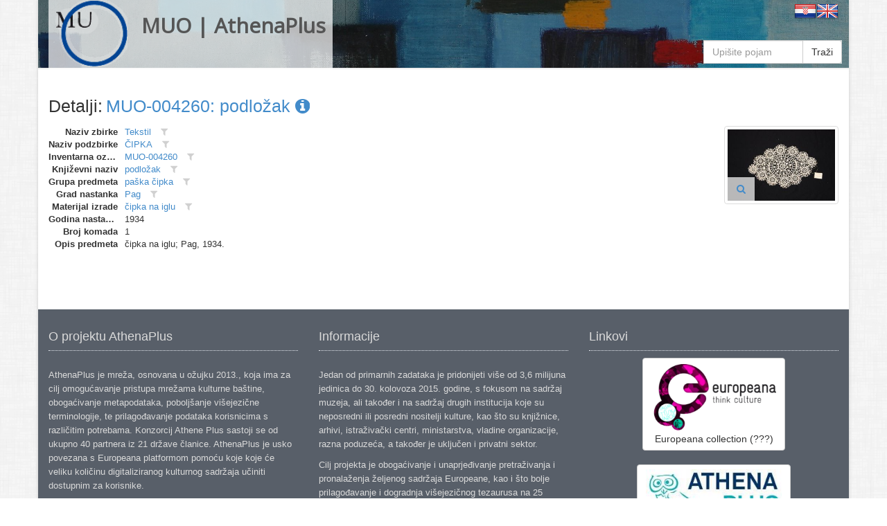

--- FILE ---
content_type: text/html
request_url: https://athena.muo.hr/?object=detail&id=24822
body_size: 3949
content:
<!DOCTYPE html><html lang="hr"><head><meta charset="utf-8"><meta name="viewport" content="width=1024"><title>MUO | AthenaPlus | Digitalni repozitorij | ArhivX</title><meta name="description" content="Repository of Museum of Arts and Crafts (MUO) in Zagreb for AthenaPlus network project (Access to cultural heritage networks for Europeana). Digital repository platform ArhivX provided by ArhivPRO."><meta http-equiv="X-UA-Compatible" content="IE=Edge,chrome=1"><meta name="google" value="notranslate"><base href="https://athena.muo.hr/"><link href="./template/athenaplus/img/favicon.ico" rel="shortcut icon" type="image/x-icon"><link href="./template/athenaplus/img/favicon.png" rel="icon" type="image/png"><link href="./lib/bootstrap/3.1.1/css/bootstrap.css" rel="stylesheet"><link href="./lib/font-awesome/4.1.0/css/font-awesome.min.css" rel="stylesheet"><link href="//fonts.googleapis.com/css?family=Open+Sans" rel="stylesheet"><link href="./template/athenaplus/css/main.css?_=1457596194" rel="stylesheet"><!--[if lt IE 9]><script src="./lib/js/html5shiv/html5shiv.js"></script><script src="./lib/js/respond/respond.min.js"></script><![endif]--><!--[if !IE]> --><script src="./lib/js/jquery/jquery.js"></script><!-- <![endif]--><!--[if IE]><script src="./lib/js/jquery/jquery1x.js"></script><![endif]--></head><body class="boxed-layout container"><div class="wrapper"><div id="header" class="header representation"><div class="navbar navbar-default"><div class="container"><div class="navbar-header header-white"><a href="./" class="navbar-brand"><img alt="logo" src="./template/athenaplus/img/logo.png" class="pull-left" style="height:96px;"><h2 class="pull-left">MUO | AthenaPlus</h2></a></div><div class="pull-right"><a href="./?i18n=code&code=hr"><img src="./template/arhivx/img/flag/32/HR.png"></a><a href="./?i18n=code&code=en"><img src="./template/arhivx/img/flag/32/EN.png"></a></div><div class=""><div class="search-top header-white"><form action="./"><div class="input-group"><input type="hidden" name="object" value="list"><input type="text" name="find" placeholder="Upišite pojam" class="form-control" value=""><span class="input-group-btn"><button type="submit" class="btn btn-default">Traži</button></span></div></form></div></div></div></div></div><div id="content" class="container content"><div class="row"><div class="col-md-12"><div itemscope itemtype="http://schema.org/Thing"><div class="row" style="margin-bottom:15px;"><div class="col-xs-12"><div class="axf-header" style="margin-right:5px;">Detalji:</div><h1 itemprop="name" class="axf-header" style="margin:0; overflow:hidden; text-overflow:ellipsis; white-space:nowrap;"><a itemprop="url" href="./?object=detail&id=24822">MUO-004260: podložak&#160;<i class="fa fa-info-circle"></i></a></h1></div></div><div class="row axf-list-row"><div class="axf-list-top clearfix"><div class="col-md-10 col-xs-8 axf-list-meta"><dl class="dl-horizontal axf-list-top-meta"><dt title="Naziv zbirke">Naziv zbirke</dt><dd><a href="?object=linked&c2o=16" title="Povezani objekti" class="axf-item-linked-link">Tekstil</a>&#160;<span title="Filtriraj vrijednost u trenutnom polju" class="axf-item-linked-icon" onclick="return Arhivx.Module.Record.filterFindf(96,16);"><i class="fa fa-filter"></i></span></dd><dt title="Naziv podzbirke">Naziv podzbirke</dt><dd><a href="?object=linked&c2o=85" title="Povezani objekti" class="axf-item-linked-link">ČIPKA</a>&#160;<span title="Filtriraj vrijednost u trenutnom polju" class="axf-item-linked-icon" onclick="return Arhivx.Module.Record.filterFindf(97,85);"><i class="fa fa-filter"></i></span></dd><dt title="Inventarna oznaka">Inventarna oznaka</dt><dd><a href="?object=linked&c2o=77628" title="Povezani objekti" class="axf-item-linked-link">MUO-004260</a>&#160;<span title="Filtriraj vrijednost u trenutnom polju" class="axf-item-linked-icon" onclick="return Arhivx.Module.Record.filterFindf(817,77628);"><i class="fa fa-filter"></i></span></dd><dt title="Književni naziv">Književni naziv</dt><dd><a href="?object=linked&c2o=1839" title="Povezani objekti" class="axf-item-linked-link">podložak</a>&#160;<span title="Filtriraj vrijednost u trenutnom polju" class="axf-item-linked-icon" onclick="return Arhivx.Module.Record.filterFindf(98,1839);"><i class="fa fa-filter"></i></span></dd><dt title="Grupa predmeta">Grupa predmeta</dt><dd><a href="?object=linked&c2o=6706" title="Povezani objekti" class="axf-item-linked-link">paška čipka</a>&#160;<span title="Filtriraj vrijednost u trenutnom polju" class="axf-item-linked-icon" onclick="return Arhivx.Module.Record.filterFindf(103,6706);"><i class="fa fa-filter"></i></span></dd><dt title="Grad nastanka">Grad nastanka</dt><dd><a href="?object=linked&c2o=13336" title="Povezani objekti" class="axf-item-linked-link">Pag</a>&#160;<span title="Filtriraj vrijednost u trenutnom polju" class="axf-item-linked-icon" onclick="return Arhivx.Module.Record.filterFindf(108,13336);"><i class="fa fa-filter"></i></span></dd><dt title="Materijal izrade">Materijal izrade</dt><dd><a href="?object=linked&c2o=29719" title="Povezani objekti" class="axf-item-linked-link">čipka na iglu</a>&#160;<span title="Filtriraj vrijednost u trenutnom polju" class="axf-item-linked-icon" onclick="return Arhivx.Module.Record.filterFindf(105,29719);"><i class="fa fa-filter"></i></span></dd><dt title="Godina nastanka">Godina nastanka</dt><dd>1934</dd><dt title="Broj komada">Broj komada</dt><dd>1</dd><dt title="Opis predmeta">Opis predmeta</dt><dd>čipka na iglu; Pag, 1934.</dd></dl></div><div class="col-md-2 col-xs-4 axf-list-rep"><a href="./?object=view&id=24822"><img itemprop="image" src="./files/representation/c/9e/cd6/10d62b8f27daed35edc0b55b20f00605fc.jpg" alt="thumb" class="axf-item-thumb thumbnail"></a><div class="axf-list-buttons opacity-white"><a class="btn btn-link" href="./?object=view&id=24822" title="Preglednik"><i class="fa fa-search"></i></a></div></div></div></div></div></div></div></div><div id="footer" class="footer"><div class="container"><div class="row"><div class="col-md-4">  <div class="headline">  <h4>O projektu AthenaPlus</h4></div><p><p>AthenaPlus je mreža, osnovana u ožujku 2013., koja ima za cilj omogućavanje pristupa mrežama kulturne baštine, obogaćivanje metapodataka, poboljšanje višejezične terminologije, te prilagođavanje podataka korisnicima s različitim potrebama. Konzorcij Athene Plus sastoji se od ukupno 40 partnera iz 21 države članice. AthenaPlus je usko povezana s Europeana platformom pomoću koje koje će veliku količinu digitaliziranog kulturnog sadržaja učiniti dostupnim za korisnike.</p><p>Projekt je dobio sredstva EU Programa podrške politikama za primjenu informacijskih i komunikacijskih tehnologije (ICT PSP) kao dijela Okvirnog programa za konkurentnost i inovativnost (CIP). Sudjelovanje Muzeja za umjetnost i obrt u projektu Partage Plus financijski će podržati Ministarstvo kulture Republike Hrvatske i Gradski ured za obrazovanje, kulturu i šport grada Zagreba.</p></p></div><div class="col-md-4"> <div class="headline">  <h4>Informacije</h4></div><p><p>Jedan od primarnih zadataka je pridonijeti više od 3,6 milijuna jedinica do 30. kolovoza 2015. godine, s fokusom na sadržaj muzeja, ali također i na sadržaj drugih institucija koje su neposredni ili posredni nositelji kulture, kao što su knjižnice, arhivi, istraživački centri, ministarstva, vladine organizacije, razna poduzeća, a također je uključen i privatni sektor.</p><p>Cilj projekta je obogaćivanje i unaprjeđivanje pretraživanja i pronalaženja željenog sadržaja Europeane, kao i što bolje prilagođavanje i dogradnja višejezičnog tezaurusa na 25 jezika, te poboljšanje kvalitete i povećanje kvantitete metapodataka.<p></p></div><div class="col-md-4"> <div class="headline" style="margin-bottom:10px;">  <h4>Linkovi</h4></div><p class="text-center"><a class="btn btn-default" target="_blank" href="javascript:alert('Nije poznato!');"><img alt="europeana" src="./template/athenaplus/img/europeana_logo.png" style="height:100px;"><br>Europeana collection (???)</a><br><br><a class="btn btn-default" target="_blank" href="http://athenaplus.eu/index.php?en/153/partners-and-contributors"><img alt="AthenaPlus" src="./template/athenaplus/img/AthenaPlus_small.jpg" style="height:100px;"></a></p></div></div></div></div><div class="copyright"><div class="container"><div class="row"><div class="col-md-6">  2014 &copy; MUO</div><div class="col-md-6"> <a id="ax_logo" class="ax-logo pull-right" href="http://indigo.arhivx.net/" target="_blank" title="Powered by Indigo"><img class="ax-logo-img" title="Powered by Indigo" alt="indigo" src="http://indigo.arhivx.net/api/logo/indigo-gray.png" src-trans="http://indigo.arhivx.net/api/logo/indigo-gray.png" src-color="http://indigo.arhivx.net/api/logo/indigo-color.png"><span class="ax-logo-inf">Powered by Indigo</span></a></div></div></div></div></div><!--[if lt IE 8]><style>body>.wrapper{display:none;}body>.ie8{display:block !important;z-index:99999;text-align:center;background:#FFF;position:fixed;height:100%;width:100%;top:0;left:0;right:0;bottom:0;}</style><div class="ie8" style="display:none;"><div style="height:9em;"><p style="color:red;font-size:2em;"><stong>Vaš preglednik nije podržan!</strong></p><p><a href="http://www.whatbrowser.org/intl/hr/" target="_blank">www.whatbrowser.org</a></p><p><a href="http://browsehappy.com/" target="_blank">browsehappy.com</a></p></div><div style="position:absolute;top:9em;bottom:0;left:0;right:0;"><iframe src="http://www.whatbrowser.org/intl/hr/" style="width:100%;height:100%;position:absolute;top:0;bottom:0;left:0;right:0;"></iframe></div></div><![endif]--><script src="./lib/bootstrap/bootstrap.js"></script><script src="./lib/js/underscore/underscore-min.js"></script><script src="./module/record/record.js"></script><script src="./template/arhivx/js/pager.js"></script><script src="./template/arhivx/js/main.js?_=1457596194"></script><script type="text/javascript">var Arhivx = Arhivx||{};
Arhivx.ROOT="https://athena.muo.hr/";
jQuery(function($){
/*!
 * Arhivx, copyright ArhivPRO d.o.o.
 */

Arhivx.logo();
});</script><script>// new GA code
// ax server : athena.muo.hr; UA-55334013-1;
(function(i,s,o,g,r,a,m){i['GoogleAnalyticsObject']=r;i[r]=i[r]||function(){(i[r].q=i[r].q||[]).push(arguments)},i[r].l=1*new Date();a=s.createElement(o),m=s.getElementsByTagName(o)[0];a.async=1;a.src=g;m.parentNode.insertBefore(a,m)})(window,document,'script','//www.google-analytics.com/analytics.js','ga');ga('create', 'UA-55334013-1', 'auto');ga('send', 'pageview');var AX=AX||{};AX.ga_property='UA-55334013-1';AX.ga_server='athena.muo.hr';</script></body></html>